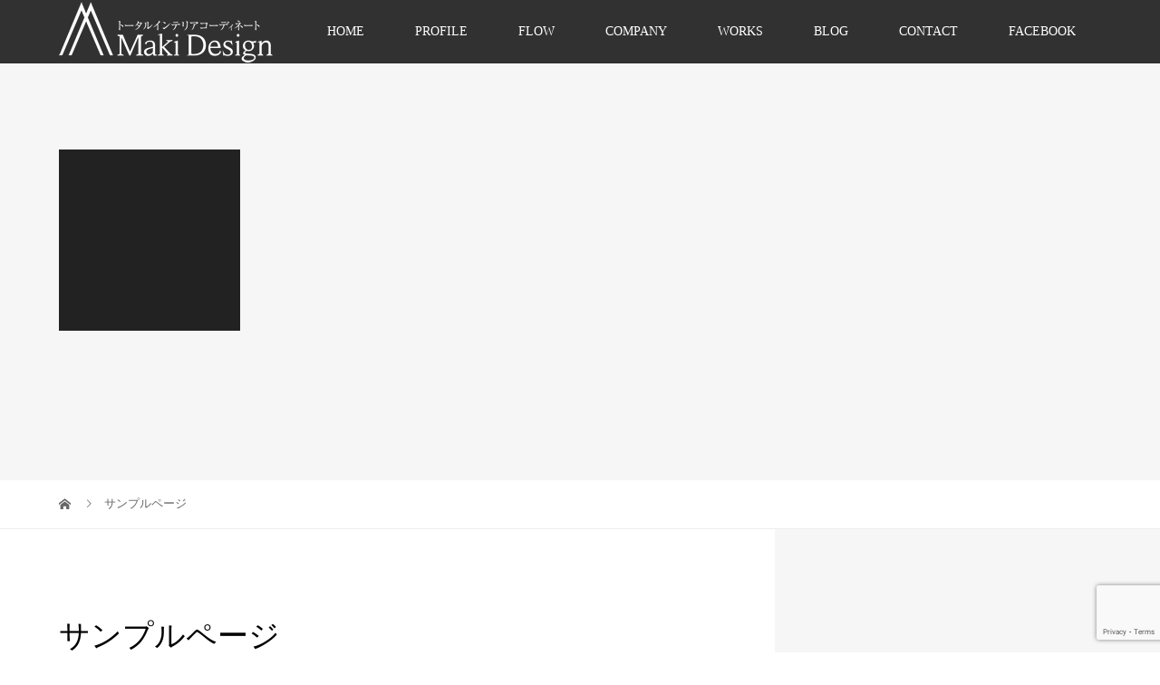

--- FILE ---
content_type: text/html; charset=UTF-8
request_url: https://move-makiko.com/sample-page/
body_size: 8234
content:
<!DOCTYPE html>
<html lang="ja"
	prefix="og: https://ogp.me/ns#" >
<head>
<meta charset="UTF-8">
<meta name="description" content="これはサンプルページです。同じ位置に固定され、(多くのテーマでは) サイトナビゲーションメニューに含まれる点がブログ投稿とは異なります。まずは、サイト訪問者に対して自分のことを説明する自己紹介ページを作成するのが一般的です。">
<meta name="viewport" content="width=device-width">
<title>サンプルページ | Maki Design</title>

<!-- All In One SEO Pack 3.6.2ob_start_detected [-1,-1] -->
<script type="application/ld+json" class="aioseop-schema">{"@context":"https://schema.org","@graph":[{"@type":"Organization","@id":"https://move-makiko.com/#organization","url":"https://move-makiko.com/","name":"Maki Design","sameAs":[]},{"@type":"WebSite","@id":"https://move-makiko.com/#website","url":"https://move-makiko.com/","name":"Maki Design","publisher":{"@id":"https://move-makiko.com/#organization"},"potentialAction":{"@type":"SearchAction","target":"https://move-makiko.com/?s={search_term_string}","query-input":"required name=search_term_string"}},{"@type":"WebPage","@id":"https://move-makiko.com/sample-page/#webpage","url":"https://move-makiko.com/sample-page/","inLanguage":"ja","name":"サンプルページ","isPartOf":{"@id":"https://move-makiko.com/#website"},"breadcrumb":{"@id":"https://move-makiko.com/sample-page/#breadcrumblist"},"datePublished":"2019-03-23T07:57:09+00:00","dateModified":"2019-03-23T07:57:09+00:00"},{"@type":"BreadcrumbList","@id":"https://move-makiko.com/sample-page/#breadcrumblist","itemListElement":[{"@type":"ListItem","position":1,"item":{"@type":"WebPage","@id":"https://move-makiko.com/","url":"https://move-makiko.com/","name":"沖縄のインテリアコーディネート、空間プロデュースのことなら上原牧子株式会社Maki Design"}},{"@type":"ListItem","position":2,"item":{"@type":"WebPage","@id":"https://move-makiko.com/sample-page/","url":"https://move-makiko.com/sample-page/","name":"サンプルページ"}}]}]}</script>
<link rel="canonical" href="https://move-makiko.com/sample-page/" />
<meta property="og:type" content="object" />
<meta property="og:title" content="サンプルページ | Maki Design" />
<meta property="og:description" content="これはサンプルページです。同じ位置に固定され、(多くのテーマでは) サイトナビゲーションメニューに含まれる点がブログ投稿とは異なります。まずは、サイト訪問者に対して自分のことを説明する自己紹介ページを作成するのが一般的です。たとえば以下のようなものです。 はじめまして。昼間はバイク便のメッセンジャーとして働いていますが、俳優志望でもあります。これは僕のサイトです。ロサンゼルスに住み、ジャックという" />
<meta property="og:url" content="https://move-makiko.com/sample-page/" />
<meta property="og:site_name" content="Maki Design" />
<meta property="og:image" content="https://move-makiko.com/cms_wp/wp-content/plugins/all-in-one-seo-pack/images/default-user-image.png" />
<meta property="og:image:secure_url" content="https://move-makiko.com/cms_wp/wp-content/plugins/all-in-one-seo-pack/images/default-user-image.png" />
<meta name="twitter:card" content="summary" />
<meta name="twitter:title" content="サンプルページ | Maki Design" />
<meta name="twitter:description" content="これはサンプルページです。同じ位置に固定され、(多くのテーマでは) サイトナビゲーションメニューに含まれる点がブログ投稿とは異なります。まずは、サイト訪問者に対して自分のことを説明する自己紹介ページを作成するのが一般的です。たとえば以下のようなものです。 はじめまして。昼間はバイク便のメッセンジャーとして働いていますが、俳優志望でもあります。これは僕のサイトです。ロサンゼルスに住み、ジャックという" />
<meta name="twitter:image" content="https://move-makiko.com/cms_wp/wp-content/plugins/all-in-one-seo-pack/images/default-user-image.png" />
			<script type="text/javascript" >
				window.ga=window.ga||function(){(ga.q=ga.q||[]).push(arguments)};ga.l=+new Date;
				ga('create', 'UA-154948202-1', 'auto');
				// Plugins
				
				ga('send', 'pageview');
			</script>
			<script async src="https://www.google-analytics.com/analytics.js"></script>
			<!-- All In One SEO Pack -->
<link rel='dns-prefetch' href='//www.google.com' />
<link rel='dns-prefetch' href='//www.googletagmanager.com' />
<link rel='dns-prefetch' href='//s.w.org' />
<link rel="alternate" type="application/rss+xml" title="Maki Design &raquo; サンプルページ のコメントのフィード" href="https://move-makiko.com/sample-page/feed/" />
		<script type="text/javascript">
			window._wpemojiSettings = {"baseUrl":"https:\/\/s.w.org\/images\/core\/emoji\/12.0.0-1\/72x72\/","ext":".png","svgUrl":"https:\/\/s.w.org\/images\/core\/emoji\/12.0.0-1\/svg\/","svgExt":".svg","source":{"concatemoji":"https:\/\/move-makiko.com\/cms_wp\/wp-includes\/js\/wp-emoji-release.min.js?ver=5.2.11"}};
			!function(e,a,t){var n,r,o,i=a.createElement("canvas"),p=i.getContext&&i.getContext("2d");function s(e,t){var a=String.fromCharCode;p.clearRect(0,0,i.width,i.height),p.fillText(a.apply(this,e),0,0);e=i.toDataURL();return p.clearRect(0,0,i.width,i.height),p.fillText(a.apply(this,t),0,0),e===i.toDataURL()}function c(e){var t=a.createElement("script");t.src=e,t.defer=t.type="text/javascript",a.getElementsByTagName("head")[0].appendChild(t)}for(o=Array("flag","emoji"),t.supports={everything:!0,everythingExceptFlag:!0},r=0;r<o.length;r++)t.supports[o[r]]=function(e){if(!p||!p.fillText)return!1;switch(p.textBaseline="top",p.font="600 32px Arial",e){case"flag":return s([55356,56826,55356,56819],[55356,56826,8203,55356,56819])?!1:!s([55356,57332,56128,56423,56128,56418,56128,56421,56128,56430,56128,56423,56128,56447],[55356,57332,8203,56128,56423,8203,56128,56418,8203,56128,56421,8203,56128,56430,8203,56128,56423,8203,56128,56447]);case"emoji":return!s([55357,56424,55356,57342,8205,55358,56605,8205,55357,56424,55356,57340],[55357,56424,55356,57342,8203,55358,56605,8203,55357,56424,55356,57340])}return!1}(o[r]),t.supports.everything=t.supports.everything&&t.supports[o[r]],"flag"!==o[r]&&(t.supports.everythingExceptFlag=t.supports.everythingExceptFlag&&t.supports[o[r]]);t.supports.everythingExceptFlag=t.supports.everythingExceptFlag&&!t.supports.flag,t.DOMReady=!1,t.readyCallback=function(){t.DOMReady=!0},t.supports.everything||(n=function(){t.readyCallback()},a.addEventListener?(a.addEventListener("DOMContentLoaded",n,!1),e.addEventListener("load",n,!1)):(e.attachEvent("onload",n),a.attachEvent("onreadystatechange",function(){"complete"===a.readyState&&t.readyCallback()})),(n=t.source||{}).concatemoji?c(n.concatemoji):n.wpemoji&&n.twemoji&&(c(n.twemoji),c(n.wpemoji)))}(window,document,window._wpemojiSettings);
		</script>
		<style type="text/css">
img.wp-smiley,
img.emoji {
	display: inline !important;
	border: none !important;
	box-shadow: none !important;
	height: 1em !important;
	width: 1em !important;
	margin: 0 .07em !important;
	vertical-align: -0.1em !important;
	background: none !important;
	padding: 0 !important;
}
</style>
	<link rel='stylesheet' id='wp-block-library-css'  href='https://move-makiko.com/cms_wp/wp-includes/css/dist/block-library/style.min.css?ver=5.2.11' type='text/css' media='all' />
<link rel='stylesheet' id='contact-form-7-css'  href='https://move-makiko.com/cms_wp/wp-content/plugins/contact-form-7/includes/css/styles.css?ver=5.1.1' type='text/css' media='all' />
<link rel='stylesheet' id='tcd-maps-css'  href='https://move-makiko.com/cms_wp/wp-content/plugins/tcd-google-maps/admin.css?ver=5.2.11' type='text/css' media='all' />
<link rel='stylesheet' id='vogue-style-css'  href='https://move-makiko.com/cms_wp/wp-content/themes/vogue_tcd051/style.css?ver=1.1.6' type='text/css' media='all' />
<script>if (document.location.protocol != "https:") {document.location = document.URL.replace(/^http:/i, "https:");}</script><script type='text/javascript' src='https://move-makiko.com/cms_wp/wp-includes/js/jquery/jquery.js?ver=1.12.4-wp'></script>
<script type='text/javascript' src='https://move-makiko.com/cms_wp/wp-includes/js/jquery/jquery-migrate.min.js?ver=1.4.1'></script>

<!-- Google アナリティクス スニペット (Site Kit が追加) -->
<script type='text/javascript' src='https://www.googletagmanager.com/gtag/js?id=G-944DRNZ7KZ' async></script>
<script type='text/javascript'>
window.dataLayer = window.dataLayer || [];function gtag(){dataLayer.push(arguments);}
gtag("js", new Date());
gtag("set", "developer_id.dZTNiMT", true);
gtag("config", "G-944DRNZ7KZ");
</script>

<!-- (ここまで) Google アナリティクス スニペット (Site Kit が追加) -->
<link rel='https://api.w.org/' href='https://move-makiko.com/wp-json/' />
<link rel="EditURI" type="application/rsd+xml" title="RSD" href="https://move-makiko.com/cms_wp/xmlrpc.php?rsd" />
<link rel="wlwmanifest" type="application/wlwmanifest+xml" href="https://move-makiko.com/cms_wp/wp-includes/wlwmanifest.xml" /> 
<meta name="generator" content="WordPress 5.2.11" />
<link rel='shortlink' href='https://move-makiko.com/?p=2' />
<link rel="alternate" type="application/json+oembed" href="https://move-makiko.com/wp-json/oembed/1.0/embed?url=https%3A%2F%2Fmove-makiko.com%2Fsample-page%2F" />
<link rel="alternate" type="text/xml+oembed" href="https://move-makiko.com/wp-json/oembed/1.0/embed?url=https%3A%2F%2Fmove-makiko.com%2Fsample-page%2F&#038;format=xml" />
<meta name="generator" content="Site Kit by Google 1.101.0" /><link rel="shortcut icon" href="https://move-makiko.com/cms_wp/wp-content/uploads/2019/03/icon.ico">
<style>
/* primary color */
.p-widget-search__submit:hover, .slick-arrow:hover, .p-tab__content-pager-item.is-active a, .p-tab__content-pager-item a:hover, .p-content04__slider .slick-arrow:hover, .p-hero-header__link:hover, .c-comment__form-submit:hover, .p-page-links a span, .p-pager__item span, .p-pager__item a:hover, .p-global-nav .sub-menu a:hover, .p-button:hover, .c-pw__btn--submit, .p-content02 .slick-arrow:hover { background: #245682; }
.p-article04__category a:hover, .p-article04__title a:hover, .p-content03__blog-archive-link:hover, .p-content03__news-archive-link:hover, .p-latest-news__archive-link:hover, .p-article01__title a:hover, .p-article01__category a:hover, .widget_nav_menu a:hover, .p-breadcrumb__item a:hover, .p-social-nav__item a:hover, .p-article03__title a:hover, .p-widget-post-list__item-title a:hover { color: #245682; }
/* secondary color */
.p-widget-search__submit, .p-latest-news__title, .p-tab__nav-item.is-active a, .p-tab__nav-item a:hover, .slick-arrow, .slick-arrow:focus, .p-tab__content-pager-item a, .p-content04__slider .slick-arrow, .p-hero-header__link, .p-hero-header .slick-arrow, .c-comment__form-submit, .p-page-links span, .p-page-links a span:hover, .p-pager__item a, .p-pager__item .dots, .p-widget__title, .p-global-nav .sub-menu a, .p-content02 .slick-arrow { background: #000000; }
.p-tab__content-img-nav { background: rgba(34, 34, 34, 0.7); }
.p-tab__nav-item.is-active a, .p-tab__nav-item a:hover { border-color: #000000 }

/* font type */
body { font-family: "Times New Roman", "游明朝", "Yu Mincho", "游明朝体", "YuMincho", "ヒラギノ明朝 Pro W3", "Hiragino Mincho Pro", "HiraMinProN-W3", "HGS明朝E", "ＭＳ Ｐ明朝", "MS PMincho", serif; }

/* headline font type */
.p-page-header__title, .p-archive-header__title, .p-article01__title, .p-article02__title, .p-entry__title, .p-main-image__title, .c-nav01__item, .p-article03__title, .p-widget-post-list__item-title, .p-content02__item-title, .p-content01__catch, .p-content04__catch, .p-article04__title, .p-content03__blog-catch, .p-content03__news-catch, .p-hero-header__nav-item-title, .p-hero-header__slider-item-title {
font-family: "Times New Roman", "游明朝", "Yu Mincho", "游明朝体", "YuMincho", "ヒラギノ明朝 Pro W3", "Hiragino Mincho Pro", "HiraMinProN-W3", "HGS明朝E", "ＭＳ Ｐ明朝", "MS PMincho", serif; font-weight: 500;
}

/* sidebar */
.l-contents { background: linear-gradient(to right, #fff 0%, #fff 50%, #f6f6f6 50%, #f6f6f6 100%); }
.l-contents--rev { background: linear-gradient(to left, #fff 0%, #fff 50%, #f6f6f6 50%, #f6f6f6 100%); }
.l-secondary { background: #f6f6f6; }

/* load */

/* hover effect */
.p-hover-effect--type1:hover img { -webkit-transform: scale(1.2); transform: scale(1.2); }
.p-hover-effect--type2 img { margin-left: 15px; -webkit-transform: scale(1.3) translate3d(-15px, 0, 0); transform: scale(1.3) translate3d(-15px, 0, 0); }
.p-hover-effect--type2:hover img { opacity: 0.5 }
.p-hover-effect--type3 { background: #ffffff; }
.p-hover-effect--type3:hover img { opacity: 0.5; }

/* splash */
@-webkit-keyframes splashImageFadeIn { from { opacity: 0; } to { opacity: ; } }
@keyframes splashImageFadeIn { from { opacity: 0; } to { opacity: ; } }

/* contents builder */
#cb_1 .p-main-image__btn { background: #222222; }
#cb_1 .p-main-image__btn:hover { background: #5e0000; }
#cb_2 .p-main-image__btn { background: #222222; }
#cb_2 .p-main-image__btn:hover { background: #004353; }
#cb_3 .p-content03__news-list-item a:hover { background: #565656; }
@media only screen and (max-width: 767px) { .p-content03__news-list { background: #222222; } }
#cb_4 .p-content04__btn { background: #333333; }
#cb_4 .p-content04__btn:hover { background: #5e0000; }

/* entry body */
.p-entry__body, .p-entry__body p { font-size: 14px; }
.p-entry__body a { color: #00669e; }

/* plan */
.p-content02__item { width: 33.333333333333%; } 
.p-content02__item a:hover .p-content02__item-img { opacity: 0; }

/* header */
.l-header { background: rgba(0, 0, 0, 0.8); }
.l-header__logo a, .p-global-nav > li > a, .c-menu-button { color: #ffffff; }
.l-header__logo a:hover, .p-global-nav > li > a:hover { color: #7fa1a9; }
.l-header { -webkit-animation: slideDown 1.5s ease-in-out 0s forwards; animation: slideDown 1.5s ease-in-out 0s forwards;
}
.p-hero-header__link { -webkit-animation: slideUp 1.5s ease-in-out 0s forwards; animation: slideUp 1.5s ease-in-out 0s forwards; }


/* footer */
.p-request__btn { background: #004353; }
.p-request__btn:hover { background: #666666; }

/* password protected pages */
.c-pw .c-pw__btn--register { background: #245682; color: #fff; }
.c-pw__btn--register:hover { background: #000000; }

/* responsive */
@media only screen and (max-width: 991px) {
.p-pagetop a { background: #000000 }
}
@media only screen and (max-width: 767px) {
.l-header { background: #000000; animation: none; -webkit-animation: none; }
.p-request > a::after { color: #ffffff; }
.p-content02__item { width: 100%; }
.p-tab .slick-arrow:hover, .p-content04 .slick-arrow:hover { background: #000000; }
}

/* custom CSS */
</style>
<style type="text/css">

</style>

<!-- Google タグ マネージャー スニペット (Site Kit が追加) -->
<script>
			( function( w, d, s, l, i ) {
				w[l] = w[l] || [];
				w[l].push( {'gtm.start': new Date().getTime(), event: 'gtm.js'} );
				var f = d.getElementsByTagName( s )[0],
					j = d.createElement( s ), dl = l != 'dataLayer' ? '&l=' + l : '';
				j.async = true;
				j.src = 'https://www.googletagmanager.com/gtm.js?id=' + i + dl;
				f.parentNode.insertBefore( j, f );
			} )( window, document, 'script', 'dataLayer', 'GTM-NJGNL53' );
			
</script>

<!-- (ここまで) Google タグ マネージャー スニペット (Site Kit が追加) -->
		<style type="text/css" id="wp-custom-css">
			.wpcf7 input {
        width: 100%;
        height: 35px !important;
}
.wpcf7 textarea[name="your-message"] {
        width: 100%;
        height: 350px !important;
}		</style>
		</head>
<body data-rsssl=1 class="page-template-default page page-id-2">
<header id="js-header" class="l-header is-active">
	<div class="l-header__inner">
				<div class="l-header__logo c-logo">
								<a href="https://move-makiko.com/">
				<img src="https://move-makiko.com/cms_wp/wp-content/uploads/2019/11/logo_w_md.png" alt="Maki Design">
			</a>
					</div>		<a href="#" id="js-menu-button" class="p-menu-button c-menu-button"></a>
		<nav class="menu-g-navi-container"><ul id="js-global-nav" class="p-global-nav u-clearfix"><li id="menu-item-97" class="menu-item menu-item-type-post_type menu-item-object-page menu-item-home menu-item-97"><a href="https://move-makiko.com/">HOME<span></span></a></li>
<li id="menu-item-98" class="menu-item menu-item-type-post_type menu-item-object-page menu-item-98"><a href="https://move-makiko.com/profile/">PROFILE<span></span></a></li>
<li id="menu-item-99" class="menu-item menu-item-type-post_type menu-item-object-page menu-item-99"><a href="https://move-makiko.com/flow/">FLOW<span></span></a></li>
<li id="menu-item-100" class="menu-item menu-item-type-post_type menu-item-object-page menu-item-100"><a href="https://move-makiko.com/company/">COMPANY<span></span></a></li>
<li id="menu-item-718" class="menu-item menu-item-type-custom menu-item-object-custom menu-item-718"><a href="/category/portfolio/">WORKS<span></span></a></li>
<li id="menu-item-101" class="menu-item menu-item-type-post_type menu-item-object-page menu-item-101"><a href="https://move-makiko.com/%e3%83%96%e3%83%ad%e3%82%b0%e4%b8%80%e8%a6%a7%e3%83%9a%e3%83%bc%e3%82%b8/">BLOG<span></span></a></li>
<li id="menu-item-114" class="menu-item menu-item-type-post_type menu-item-object-page menu-item-114"><a href="https://move-makiko.com/contact/">CONTACT<span></span></a></li>
<li id="menu-item-115" class="menu-item menu-item-type-custom menu-item-object-custom menu-item-115"><a href="https://www.facebook.com/uehara.makiko">FACEBOOK<span></span></a></li>
</ul></nav>	</div>
</header>
<main class="l-main">	
		<header class="p-page-header" style="background-image: url();">
		<div class="p-page-header__inner l-inner">
						<div class="p-page-header__title" style="background: rgba(0, 0, 0, ); color: ; font-size: px;"></div>
					</div>
	</header>
		<div class="p-breadcrumb c-breadcrumb">
		<ul class="p-breadcrumb__inner l-inner" itemscope itemtype="http://schema.org/BreadcrumbList">
			<li class="p-breadcrumb__item c-breadcrumb__item c-breadcrumb__item--home" itemprop="itemListElement" itemscope
      itemtype="http://schema.org/ListItem">
				<a href="https://move-makiko.com/" itemscope itemtype="http://schema.org/Thing"
       itemprop="item"><span itemprop="name">HOME</span></a>
				<meta itemprop="position" content="1" />
			</li>
						<li class="p-breadcrumb__item c-breadcrumb__item">サンプルページ</li>
					</ul>	
	</div>	
	<div class="l-contents">
		<div class="l-contents__inner l-inner">
						<article class="p-entry l-primary">
				<header class="p-entry__header">
					<h1 class="p-entry__title" style="font-size: 34px;">サンプルページ</h1>
				</header>
								<div class="p-entry__body">
					
<p>これはサンプルページです。同じ位置に固定され、(多くのテーマでは) サイトナビゲーションメニューに含まれる点がブログ投稿とは異なります。まずは、サイト訪問者に対して自分のことを説明する自己紹介ページを作成するのが一般的です。たとえば以下のようなものです。</p>



<blockquote class="wp-block-quote"><p>はじめまして。昼間はバイク便のメッセンジャーとして働いていますが、俳優志望でもあります。これは僕のサイトです。ロサンゼルスに住み、ジャックという名前のかわいい犬を飼っています。好きなものはピニャコラーダ、そして通り雨に濡れること。</p></blockquote>



<p>または、このようなものです。</p>



<blockquote class="wp-block-quote"><p>XYZ 小道具株式会社は1971年の創立以来、高品質の小道具を皆様にご提供させていただいています。ゴッサム・シティに所在する当社では2,000名以上の社員が働いており、様々な形で地域のコミュニティへ貢献しています。</p></blockquote>



<p>新しく WordPress ユーザーになった方は、<a href="https://move-makiko.com/cms_wp/wp-admin/">ダッシュボード</a>へ行ってこのページを削除し、独自のコンテンツを含む新しいページを作成してください。それでは、お楽しみください !</p>
				</div>
			</article>
			<section class="l-secondary">
	</section>
		</div>
	</div>
</main>
<footer class="l-footer" style="background: #eee;">
	<div id="js-pagetop" class="p-pagetop"><a href="#"></a></div>
	<section class="p-widget-area" style="background: #f6f6f6;">
		<div class="p-widget-area__inner l-inner u-clearfix">
			<div class="p-footer-widget widget_nav_menu">
<div class="menu-home-container"><ul id="menu-home" class="menu"><li id="menu-item-122" class="menu-item menu-item-type-post_type menu-item-object-page menu-item-home menu-item-122"><a href="https://move-makiko.com/">トップページ</a></li>
</ul></div></div>
<div class="p-footer-widget widget_nav_menu">
<div class="menu-news-container"><ul id="menu-news" class="menu"><li id="menu-item-720" class="menu-item menu-item-type-custom menu-item-object-custom menu-item-720"><a href="/news/">NEWS</a></li>
</ul></div></div>
<div class="p-footer-widget widget_nav_menu">
<div class="menu-flow-container"><ul id="menu-flow" class="menu"><li id="menu-item-123" class="menu-item menu-item-type-post_type menu-item-object-page menu-item-123"><a href="https://move-makiko.com/flow/">依頼からの流れ</a></li>
</ul></div></div>
<div class="p-footer-widget widget_nav_menu">
<div class="menu-portfolio-container"><ul id="menu-portfolio" class="menu"><li id="menu-item-135" class="menu-item menu-item-type-taxonomy menu-item-object-category menu-item-135"><a href="https://move-makiko.com/category/portfolio/">WORKS 実績</a></li>
</ul></div></div>
<div class="p-footer-widget widget_nav_menu">
<div class="menu-blog-container"><ul id="menu-blog" class="menu"><li id="menu-item-125" class="menu-item menu-item-type-post_type menu-item-object-page menu-item-125"><a href="https://move-makiko.com/%e3%83%96%e3%83%ad%e3%82%b0%e4%b8%80%e8%a6%a7%e3%83%9a%e3%83%bc%e3%82%b8/">ブログ一覧ページ</a></li>
</ul></div></div>
<div class="p-footer-widget widget_nav_menu">
<div class="menu-abroad-container"><ul id="menu-abroad" class="menu"><li id="menu-item-808" class="menu-item menu-item-type-custom menu-item-object-custom menu-item-808"><a href="https://move-makiko.com/category/abroad/">海外旅行記</a></li>
</ul></div></div>
<div class="p-footer-widget widget_nav_menu">
<div class="menu-voice-container"><ul id="menu-voice" class="menu"><li id="menu-item-807" class="menu-item menu-item-type-post_type menu-item-object-page menu-item-807"><a href="https://move-makiko.com/voice/">お客様からのコメント</a></li>
</ul></div></div>
<div class="p-footer-widget widget_nav_menu">
<div class="menu-contact-container"><ul id="menu-contact" class="menu"><li id="menu-item-126" class="menu-item menu-item-type-post_type menu-item-object-page menu-item-126"><a href="https://move-makiko.com/contact/">お問い合わせ</a></li>
</ul></div></div>
<div class="widget_text p-footer-widget widget_custom_html">
<div class="textwidget custom-html-widget"><table style="width: 125px;" cellpadding="0" cellspacing="0"><tr><td><a href="https://www.houzz.jp/pro/makidesign"><img src="https://st.hzcdn.com/static_ja-JP/badge125_125@2x.png" alt="那覇市, 沖縄県, JPのHouzz登録専門家上原牧子" width="125" height="125" border="0" /></a></td></tr></table></div></div>
		</div>
	</section>
	<div class="l-inner">
		<div class="l-footer__logo c-logo">
						<a href="https://move-makiko.com/">
				<img src="https://move-makiko.com/cms_wp/wp-content/uploads/2019/11/logo_md.png" alt="Maki Design">
			</a>
					</div>
		<p class="p-address">〒900-0004 沖縄県那覇市銘苅<br />
営業時間 : 10:00〜18:00 定休日 : 土曜、日曜、祝祭日</p>
		<ul class="p-social-nav">
						<li class="p-social-nav__item p-social-nav__item--facebook">
				<a href="https://www.facebook.com/uehara.makiko"></a>
			</li>
															<li class="p-social-nav__item p-social-nav__item--rss">
				<a href="https://move-makiko.com/feed/rss/"></a>
			</li>
					</ul>
		<p class="p-copyright"><small>Copyright &copy; Maki Design. All rights reserved.</small></p>
	</div>
	</footer>
		<!-- Google タグ マネージャー (noscript) スニペット (Site Kit が追加) -->
		<noscript>
			<iframe src="https://www.googletagmanager.com/ns.html?id=GTM-NJGNL53" height="0" width="0" style="display:none;visibility:hidden"></iframe>
		</noscript>
		<!-- (ここまで) Google タグ マネージャー (noscript) スニペット (Site Kit が追加) -->
		<script type='text/javascript'>
/* <![CDATA[ */
var wpcf7 = {"apiSettings":{"root":"https:\/\/move-makiko.com\/wp-json\/contact-form-7\/v1","namespace":"contact-form-7\/v1"}};
/* ]]> */
</script>
<script type='text/javascript' src='https://move-makiko.com/cms_wp/wp-content/plugins/contact-form-7/includes/js/scripts.js?ver=5.1.1'></script>
<script type='text/javascript' src='https://www.google.com/recaptcha/api.js?render=6LcVLrQrAAAAADfSOdMteNWk7LbG5f6M7KLKLTc6&#038;ver=3.0'></script>
<script type='text/javascript'>
/* <![CDATA[ */
var plan = {"listNum":"3"};
/* ]]> */
</script>
<script type='text/javascript' src='https://move-makiko.com/cms_wp/wp-content/themes/vogue_tcd051/assets/js/functions.min.js?ver=1.1.6'></script>
<script type='text/javascript'>
/* <![CDATA[ */
var load = {"loadTime":"3000"};
/* ]]> */
</script>
<script type='text/javascript' src='https://move-makiko.com/cms_wp/wp-content/themes/vogue_tcd051/assets/js/load.min.js?ver=1.1.6'></script>
<script type='text/javascript' src='https://move-makiko.com/cms_wp/wp-includes/js/wp-embed.min.js?ver=5.2.11'></script>
<script type="text/javascript">
( function( grecaptcha, sitekey ) {

	var wpcf7recaptcha = {
		execute: function() {
			grecaptcha.execute(
				sitekey,
				{ action: 'homepage' }
			).then( function( token ) {
				var forms = document.getElementsByTagName( 'form' );

				for ( var i = 0; i < forms.length; i++ ) {
					var fields = forms[ i ].getElementsByTagName( 'input' );

					for ( var j = 0; j < fields.length; j++ ) {
						var field = fields[ j ];

						if ( 'g-recaptcha-response' === field.getAttribute( 'name' ) ) {
							field.setAttribute( 'value', token );
							break;
						}
					}
				}
			} );
		}
	};

	grecaptcha.ready( wpcf7recaptcha.execute );

	document.addEventListener( 'wpcf7submit', wpcf7recaptcha.execute, false );

} )( grecaptcha, '6LcVLrQrAAAAADfSOdMteNWk7LbG5f6M7KLKLTc6' );
</script>
</body>
</html>


--- FILE ---
content_type: text/html; charset=utf-8
request_url: https://www.google.com/recaptcha/api2/anchor?ar=1&k=6LcVLrQrAAAAADfSOdMteNWk7LbG5f6M7KLKLTc6&co=aHR0cHM6Ly9tb3ZlLW1ha2lrby5jb206NDQz&hl=en&v=TkacYOdEJbdB_JjX802TMer9&size=invisible&anchor-ms=20000&execute-ms=15000&cb=uc7vsa4s3jdi
body_size: 45416
content:
<!DOCTYPE HTML><html dir="ltr" lang="en"><head><meta http-equiv="Content-Type" content="text/html; charset=UTF-8">
<meta http-equiv="X-UA-Compatible" content="IE=edge">
<title>reCAPTCHA</title>
<style type="text/css">
/* cyrillic-ext */
@font-face {
  font-family: 'Roboto';
  font-style: normal;
  font-weight: 400;
  src: url(//fonts.gstatic.com/s/roboto/v18/KFOmCnqEu92Fr1Mu72xKKTU1Kvnz.woff2) format('woff2');
  unicode-range: U+0460-052F, U+1C80-1C8A, U+20B4, U+2DE0-2DFF, U+A640-A69F, U+FE2E-FE2F;
}
/* cyrillic */
@font-face {
  font-family: 'Roboto';
  font-style: normal;
  font-weight: 400;
  src: url(//fonts.gstatic.com/s/roboto/v18/KFOmCnqEu92Fr1Mu5mxKKTU1Kvnz.woff2) format('woff2');
  unicode-range: U+0301, U+0400-045F, U+0490-0491, U+04B0-04B1, U+2116;
}
/* greek-ext */
@font-face {
  font-family: 'Roboto';
  font-style: normal;
  font-weight: 400;
  src: url(//fonts.gstatic.com/s/roboto/v18/KFOmCnqEu92Fr1Mu7mxKKTU1Kvnz.woff2) format('woff2');
  unicode-range: U+1F00-1FFF;
}
/* greek */
@font-face {
  font-family: 'Roboto';
  font-style: normal;
  font-weight: 400;
  src: url(//fonts.gstatic.com/s/roboto/v18/KFOmCnqEu92Fr1Mu4WxKKTU1Kvnz.woff2) format('woff2');
  unicode-range: U+0370-0377, U+037A-037F, U+0384-038A, U+038C, U+038E-03A1, U+03A3-03FF;
}
/* vietnamese */
@font-face {
  font-family: 'Roboto';
  font-style: normal;
  font-weight: 400;
  src: url(//fonts.gstatic.com/s/roboto/v18/KFOmCnqEu92Fr1Mu7WxKKTU1Kvnz.woff2) format('woff2');
  unicode-range: U+0102-0103, U+0110-0111, U+0128-0129, U+0168-0169, U+01A0-01A1, U+01AF-01B0, U+0300-0301, U+0303-0304, U+0308-0309, U+0323, U+0329, U+1EA0-1EF9, U+20AB;
}
/* latin-ext */
@font-face {
  font-family: 'Roboto';
  font-style: normal;
  font-weight: 400;
  src: url(//fonts.gstatic.com/s/roboto/v18/KFOmCnqEu92Fr1Mu7GxKKTU1Kvnz.woff2) format('woff2');
  unicode-range: U+0100-02BA, U+02BD-02C5, U+02C7-02CC, U+02CE-02D7, U+02DD-02FF, U+0304, U+0308, U+0329, U+1D00-1DBF, U+1E00-1E9F, U+1EF2-1EFF, U+2020, U+20A0-20AB, U+20AD-20C0, U+2113, U+2C60-2C7F, U+A720-A7FF;
}
/* latin */
@font-face {
  font-family: 'Roboto';
  font-style: normal;
  font-weight: 400;
  src: url(//fonts.gstatic.com/s/roboto/v18/KFOmCnqEu92Fr1Mu4mxKKTU1Kg.woff2) format('woff2');
  unicode-range: U+0000-00FF, U+0131, U+0152-0153, U+02BB-02BC, U+02C6, U+02DA, U+02DC, U+0304, U+0308, U+0329, U+2000-206F, U+20AC, U+2122, U+2191, U+2193, U+2212, U+2215, U+FEFF, U+FFFD;
}
/* cyrillic-ext */
@font-face {
  font-family: 'Roboto';
  font-style: normal;
  font-weight: 500;
  src: url(//fonts.gstatic.com/s/roboto/v18/KFOlCnqEu92Fr1MmEU9fCRc4AMP6lbBP.woff2) format('woff2');
  unicode-range: U+0460-052F, U+1C80-1C8A, U+20B4, U+2DE0-2DFF, U+A640-A69F, U+FE2E-FE2F;
}
/* cyrillic */
@font-face {
  font-family: 'Roboto';
  font-style: normal;
  font-weight: 500;
  src: url(//fonts.gstatic.com/s/roboto/v18/KFOlCnqEu92Fr1MmEU9fABc4AMP6lbBP.woff2) format('woff2');
  unicode-range: U+0301, U+0400-045F, U+0490-0491, U+04B0-04B1, U+2116;
}
/* greek-ext */
@font-face {
  font-family: 'Roboto';
  font-style: normal;
  font-weight: 500;
  src: url(//fonts.gstatic.com/s/roboto/v18/KFOlCnqEu92Fr1MmEU9fCBc4AMP6lbBP.woff2) format('woff2');
  unicode-range: U+1F00-1FFF;
}
/* greek */
@font-face {
  font-family: 'Roboto';
  font-style: normal;
  font-weight: 500;
  src: url(//fonts.gstatic.com/s/roboto/v18/KFOlCnqEu92Fr1MmEU9fBxc4AMP6lbBP.woff2) format('woff2');
  unicode-range: U+0370-0377, U+037A-037F, U+0384-038A, U+038C, U+038E-03A1, U+03A3-03FF;
}
/* vietnamese */
@font-face {
  font-family: 'Roboto';
  font-style: normal;
  font-weight: 500;
  src: url(//fonts.gstatic.com/s/roboto/v18/KFOlCnqEu92Fr1MmEU9fCxc4AMP6lbBP.woff2) format('woff2');
  unicode-range: U+0102-0103, U+0110-0111, U+0128-0129, U+0168-0169, U+01A0-01A1, U+01AF-01B0, U+0300-0301, U+0303-0304, U+0308-0309, U+0323, U+0329, U+1EA0-1EF9, U+20AB;
}
/* latin-ext */
@font-face {
  font-family: 'Roboto';
  font-style: normal;
  font-weight: 500;
  src: url(//fonts.gstatic.com/s/roboto/v18/KFOlCnqEu92Fr1MmEU9fChc4AMP6lbBP.woff2) format('woff2');
  unicode-range: U+0100-02BA, U+02BD-02C5, U+02C7-02CC, U+02CE-02D7, U+02DD-02FF, U+0304, U+0308, U+0329, U+1D00-1DBF, U+1E00-1E9F, U+1EF2-1EFF, U+2020, U+20A0-20AB, U+20AD-20C0, U+2113, U+2C60-2C7F, U+A720-A7FF;
}
/* latin */
@font-face {
  font-family: 'Roboto';
  font-style: normal;
  font-weight: 500;
  src: url(//fonts.gstatic.com/s/roboto/v18/KFOlCnqEu92Fr1MmEU9fBBc4AMP6lQ.woff2) format('woff2');
  unicode-range: U+0000-00FF, U+0131, U+0152-0153, U+02BB-02BC, U+02C6, U+02DA, U+02DC, U+0304, U+0308, U+0329, U+2000-206F, U+20AC, U+2122, U+2191, U+2193, U+2212, U+2215, U+FEFF, U+FFFD;
}
/* cyrillic-ext */
@font-face {
  font-family: 'Roboto';
  font-style: normal;
  font-weight: 900;
  src: url(//fonts.gstatic.com/s/roboto/v18/KFOlCnqEu92Fr1MmYUtfCRc4AMP6lbBP.woff2) format('woff2');
  unicode-range: U+0460-052F, U+1C80-1C8A, U+20B4, U+2DE0-2DFF, U+A640-A69F, U+FE2E-FE2F;
}
/* cyrillic */
@font-face {
  font-family: 'Roboto';
  font-style: normal;
  font-weight: 900;
  src: url(//fonts.gstatic.com/s/roboto/v18/KFOlCnqEu92Fr1MmYUtfABc4AMP6lbBP.woff2) format('woff2');
  unicode-range: U+0301, U+0400-045F, U+0490-0491, U+04B0-04B1, U+2116;
}
/* greek-ext */
@font-face {
  font-family: 'Roboto';
  font-style: normal;
  font-weight: 900;
  src: url(//fonts.gstatic.com/s/roboto/v18/KFOlCnqEu92Fr1MmYUtfCBc4AMP6lbBP.woff2) format('woff2');
  unicode-range: U+1F00-1FFF;
}
/* greek */
@font-face {
  font-family: 'Roboto';
  font-style: normal;
  font-weight: 900;
  src: url(//fonts.gstatic.com/s/roboto/v18/KFOlCnqEu92Fr1MmYUtfBxc4AMP6lbBP.woff2) format('woff2');
  unicode-range: U+0370-0377, U+037A-037F, U+0384-038A, U+038C, U+038E-03A1, U+03A3-03FF;
}
/* vietnamese */
@font-face {
  font-family: 'Roboto';
  font-style: normal;
  font-weight: 900;
  src: url(//fonts.gstatic.com/s/roboto/v18/KFOlCnqEu92Fr1MmYUtfCxc4AMP6lbBP.woff2) format('woff2');
  unicode-range: U+0102-0103, U+0110-0111, U+0128-0129, U+0168-0169, U+01A0-01A1, U+01AF-01B0, U+0300-0301, U+0303-0304, U+0308-0309, U+0323, U+0329, U+1EA0-1EF9, U+20AB;
}
/* latin-ext */
@font-face {
  font-family: 'Roboto';
  font-style: normal;
  font-weight: 900;
  src: url(//fonts.gstatic.com/s/roboto/v18/KFOlCnqEu92Fr1MmYUtfChc4AMP6lbBP.woff2) format('woff2');
  unicode-range: U+0100-02BA, U+02BD-02C5, U+02C7-02CC, U+02CE-02D7, U+02DD-02FF, U+0304, U+0308, U+0329, U+1D00-1DBF, U+1E00-1E9F, U+1EF2-1EFF, U+2020, U+20A0-20AB, U+20AD-20C0, U+2113, U+2C60-2C7F, U+A720-A7FF;
}
/* latin */
@font-face {
  font-family: 'Roboto';
  font-style: normal;
  font-weight: 900;
  src: url(//fonts.gstatic.com/s/roboto/v18/KFOlCnqEu92Fr1MmYUtfBBc4AMP6lQ.woff2) format('woff2');
  unicode-range: U+0000-00FF, U+0131, U+0152-0153, U+02BB-02BC, U+02C6, U+02DA, U+02DC, U+0304, U+0308, U+0329, U+2000-206F, U+20AC, U+2122, U+2191, U+2193, U+2212, U+2215, U+FEFF, U+FFFD;
}

</style>
<link rel="stylesheet" type="text/css" href="https://www.gstatic.com/recaptcha/releases/TkacYOdEJbdB_JjX802TMer9/styles__ltr.css">
<script nonce="IpMv6Rfaooq5sGq655J8Ug" type="text/javascript">window['__recaptcha_api'] = 'https://www.google.com/recaptcha/api2/';</script>
<script type="text/javascript" src="https://www.gstatic.com/recaptcha/releases/TkacYOdEJbdB_JjX802TMer9/recaptcha__en.js" nonce="IpMv6Rfaooq5sGq655J8Ug">
      
    </script></head>
<body><div id="rc-anchor-alert" class="rc-anchor-alert"></div>
<input type="hidden" id="recaptcha-token" value="[base64]">
<script type="text/javascript" nonce="IpMv6Rfaooq5sGq655J8Ug">
      recaptcha.anchor.Main.init("[\x22ainput\x22,[\x22bgdata\x22,\x22\x22,\[base64]/[base64]/[base64]/[base64]/[base64]/[base64]/[base64]/[base64]/[base64]/[base64]/[base64]/[base64]/[base64]/[base64]/[base64]\\u003d\\u003d\x22,\[base64]\\u003d\\u003d\x22,\x22wrN4H8Khwp/CrhMcG8Ovw7Ezw6PDqwbCmsO4F8KlE8OvKU/DsTnCmMOKw7zCtBQwecO1w7jCl8O2MmXDusOrwqsTwpjDlsOVOMOSw6jCqMKHwqXCrMO1w47Cq8OHX8Oow6/[base64]/w63CucOswr1NY38Uw5s/NhLDiUcla3EVw5lcw4cZNsK2MMKGFXjCvcKGe8OVDMKAWmjDiWlVLRYowr9MwqIIM0cuG3cCw6vCisO9K8OAw67DtMOLfsKVwp7CiTwhaMK8wrQ0wpFsZk/Dh2LCh8K9wr7CkMKiwo7DvU1cw73DvX95w5gvQmtWVMK3e8KHOsO3wovCmMKrwqHCgcKwEV48w4p9F8OhwpXCl2k3V8OXRcOzesOSworChsOQw7PDrm0Sc8KsP8KcaHkCwpnCm8O2JcKuZsKvbVsmw7DCuhEpOAYCwqbChxzDqcKEw5DDlUHCksOSKQHCoMK8HMKYwr/CqFhue8K9I8OjUsKhGsOcw4LCgF/[base64]/CpsKAwpZVwoXDmm/CsCvCmMK+w5BCVHFIeVvCln7CpBPCscKpwrHDucORDsOYVMOzwpk3K8KLwoBJw7FlwpBLwrh6K8Oxw6rCkjHCo8KXcWcWJcKFwobDtxdNwpNNW8KTEsOSRSzCkUtcMEPCjyR/w4YVUcKuA8Kuw4zDqX3ClALDpMKrT8OfwrDCtVLCqEzCoGnCjSpKG8Kmwr/CjBQVwqFPw6jCvUdQC3YqFAsrwpzDsxzDhcOHWhrCk8OeSBFswqItwpVwwp9wwpbDvEwZw57DlAHCj8OCDlvCoCsDwqjChAYxJ1TCrgEwYMOxeEbCkHMBw4rDusKPwrIDZWHCgUMbAMKaC8O/woDDshTCqFHDv8O4VMK3w6TChcOrw51VBQ/DvsKkWsKxw5JPNMONw608wqrCi8KmKsKPw5U3w7Elb8O9TlDCo8OBwrVTw5zCh8Kkw6nDl8O/ExXDjsKwPwvCtWDCqVbChMKpw6UyasOVbHhPJAl4N0Uzw4PCsRU8w7LDumnDk8Oiwo8hw4TCq34aHRnDqGUBCUPDvTIrw5o4Fy3CtcOewrXCqzxmw5B7w7DDqMK6wp3Cp1/ChsOWwqokwobCu8OtWcK1NB0zw6ovFcK1a8KLTihqbsK0wqHCuwnDimx+w4RBIMKvw7PDj8Ogw7JdSMONwo/DmnfCuEk5YkIYw6dTIkvCpMKIw5d1GG1ub10uwrtsw5oyJ8KSMAlLwrIAw61GSjrCv8OswoNkw6vDtndCdsOTUSxKbMOew7nDmMO7LcKHD8OWesKjwrcGC15NwqRzDVfCjhfDoMK3w4sGwp0Jwrs/O37CgMKbWzAiwqzDmMKUwq85wpTDjcO6w69rWCwFw6A7w7LCp8KnRMOSwpZIfMKow7tMEcOww7N8BhvComnCjgzCvcK6dMOZw7DDoQIiw5ZMw5Nhwp9+w5hqw6FLwrgkwpnCrTDCoh/DgEHDn0d8wrtXf8KcwqQ7NjJLNT8Cw4NnwqQTwqTDlXx2WsKMRMOldsOxw5rDt0JdGMKvwq3CksKtw4rCqMK0w6rCvXUawqsJJj7CocOEw4dvM8KcZ2BQwq4JRcObworCjXRIwr/CiU/DpsO2w48JCDHDjsKUwpw5eWfDjsOlGMOidsODw6USw6cRITjDpMOlO8OxMMOLKkjDlX8OwoPCjcOUGWvCqmTCqTlfw5jClQQRCMOLE8OswpDCvnY3wq/DomPDsEbCjDrCqXXCvjjCncKAwpcJacKocn/DvS3Cv8O8AsO+bGfDsADCvSbCrSLCr8K8LDNvw6tow6HDncO6w5nCtD3DusOzw6PDksKjJRPDpzzCv8OIBcK/bcOuZMKuOsKnwrDDqMOVw49ZIV7Cky3DvMOzSMKPw7vDo8OSBwcoYcOPwrtfVThZwqBLW03CtcO1AcOMwoxLZsO8wr8zw4/Cj8OLw6HClMKOwpzDqsKFF0rCix58worDnADDqkjCvMKQWsKRw55RfcO1w6VqY8Oyw5lzemUVw5ZUwqXClMKdw7DCpcOfWE8nVMOww7/CpWjCscKFTMK5wrjCsMObw6PCqyfDs8OFwpRcOsKJBVpSLMOnKnnDqV8lDsOQGMK8wrxHPcO5w4PCpCc2BwY1wosOwr3CiMKKwqHCrcKzFgViccOTw5sPwrHDlUA+UMOewoPCm8OHQjdWE8K/w4FAwpzDjcKbNxrCjwbCrsK6w6FSw5zDgcKaZsK7FC3DlsOuOGPCmcO/wrHCk8Kwwphvw7PCp8KuS8KFW8KHQlrDjcO8ZcKbwqwwQAR4w4bDlsOwMkMQO8Ojw4w5wrbChcOhCsOQw6URw5opX2dgw7Fsw5RnAhlGw78Mwp7Cs8KXwqrCs8OPMmTDn1/DjMOsw50KwoB9wrw/w7gZw7pJwr3Dm8OtQ8KnScOSXEsLwqbDmMKVw5DCtMOFwpVYw7vCscOSYRgMG8K2KcOhHWE+wqDDs8OfEcOESRktw63CiEHCs0RND8KWeQ8JwoDCicKNw4jDkWRewrs/[base64]/CoxrDtcKtLcOXwpFSDMO8GmHCkMKhwr7DkXrDvWplwrNhPzMWMFBjwqtHwonCr01bHMK1w7ojbMKww4XDksOowpLDnyliwoUSw4kgw7JmSh3DlQERJ8KxwrDDjVDDuURcU0HCicORScKcw6PDryvCnUlgwp8bwq3Cm2rDsA/[base64]/DhsK1PsOFwp/CmMKhwpbCpzUGPcK9w4k2bQJLwobCtw3DlBfCg8KaC2bClCbCmcKhMTt+bB0dXMKkw7U7wpVfByvDnVZ0wo/CpgdRwrLCmjDDs8OBVz1Ywpg6c28kw6hubMObYMKTwrw0FMONRzzCtXwNOh/Do8OZU8KTU1UhVQXDs8OICEfCqGfCiHXDqkU4wrvDusO0fcO8w5bDh8OWw6PDmWwCw6bCtiTDkDLCmUdfw5Ytw7zDjsO2wp/DlsKUTsKOw7nCgMOnwoXDh3JLcwvCm8OYU8Otwq9DY2RFw6pVFWjDisOaw5DDssOOLFDClhbCgXfCosOlw70AcDfDjcONw7lYw4DDi18mNMO+w7wUNT7Dp1pawq3Cm8OIO8KAZcKew4U5b8OIw7nDj8OYw6BzSsKzw4zDnEJIRMKDwqLCulbCg8Kme1ZiW8O/AMKQw5RvBMKnwogDAGMaw5Mnwpthw6vCjgfDlsKVCSoDwrEewqohwrcew6Z+P8KqTsKFRMOfwo59w6wSwp/DgUt2wqdew7HCuAHCg2YEWjVBw4tqEsKywr3CosOHwqHDocKiw4giwoJxwpEqw4w9w6/CgXvCmcKZd8KLOkdhfsOzw5V5S8K9czhzSsO3RwDCpREmwqF1CsKNMH/[base64]/CmHnCg8OeW1TDvXzCsjAvw7XCt2xfFsOYw47CiznDvgttw7dMwqbClUvDpC/DrUjCscOPMsOtwpJ8bMOjZE7DhMO0w5XDl2UGJcKTwr3DpmrCmGxBIsKBY3TDgMOIKCLCqT7DoMKzFcO4wogmGT/CmxbCozhvw5TDnB/DsMORwq4pVRYsYV0XADghCsO/w60fd0XDo8Orw7fDmMOUw6vDlWPDpMOfw6zDqcKCw54pf2nDlUIqw67DvcOyIMOswqfDrBPCoEEXw4QDwrZAdMOvwq/CpcO6Rxs/[base64]/CgV9CbsOWLsKRBMKaw5cpwoFWeMKmwr7Dr8OLSAHDrsKrw7TCoMKCw4Jfwq4HV3IewqLDukQ2KsKddcKTWMO/w4ETXDTCtUJ/[base64]/CiWnDsMKsYcKhw6EiwqTCs8OBw50Dw65tJCsRw4HDj8ObVsO3wplmw5LDlGHCkQbCucOiw4zDpMOffsKswr83wrPDqMO5woFyw5vDjDLDoDDDgnAPwozCplvCsCROXcKpXMOVw5JWw5/DvsOiS8O4Il1weMODwrTDtcOFw67DgcOCw6DCv8OjZsKjFGPDk2vDqcKvw6/CscKkwojDl8KrL8O0wp4ZD1EyCXzDosKkBMOgwqtjw4gyw6bDnsOOw6oVwqrDj8KYVsOZw5hsw6o7S8OxUBzChkfClXlBw7nCrsKmTnvCil8fM1LCn8KzQsKEwodCw4DDosOvBDVRI8OkO0hobcO5VnrDjHhjw57CiF9vwpnDihbCjiU/woQlw7bCpMKjwoDDjgsrdMOVesKOajhDYTjDhTDCr8KjwoPDsjhow5PCkcK1AMKZLsOHVcKHwofCjmHDisOnw4JIw4BBwrvCmwnChw0WO8Ogw7vCv8Kjw483UsO4wrfCtMOrNRPCsjDDnRnDsmAlXU/DtMOlwo5kI3rDsWR2LAE/woxyw5DDtxZyMsOSw6NiY8K7ZiMdw5ghc8OLwr4rwpltFWxuU8OKwpJhZWzDn8OhOsK2wrh+WMOnwoVTL0zDtQDCmQXDnzrCmUNdw64ja8OGwp02w6h1b1nCt8O/DsKew4HDvVjDjidlw7XDpkjDnlPCgsOZw7XCrjg2eWvDkcOjwppwwoleSMKBF2TCg8KawrbDiBEQHFHDs8OowrRdDFvDvsK/wqkAw4bDvMKBImN7asOgw6Bhw6PCkMOKAMKEwqbCusKHw4kbA1lgw4HCiBLClcOFwo7Cn8KJbMO1w7XCszcpw43CrHwWwobCondrwokZwpvCnFFpwqgewpjCocKeYj/DuR3CsxXDtFtHw4rDlUnDuwnDmknCpcKRw4vCrX47YsOZw5XDqlhOw6zDqAfCu2fDk8KJYcOBS0fCgsOrw4XDimHCsT8dwoZhwpLDqMKpTMKvWcOUMcOjwqlZwrVJw5ggwo4Sw53DkUnDucK+wqvDtMKBwoHDhsOWw7FtIW/[base64]/DiB7CmcOZw6LDusKvw6jDkjkOCcOiVMKUTDHDmivDgn3DsMOqbRjCnFhBwo1pw77Cn8OsVldGw7k4w6fCpHDDpFLDnw/CosOPWwfCi0E1OWMPw49/w5LCr8OCUj54w4gfaXZ9OXFOECvDpsKrwr/[base64]/w5bChsOkUhprw73CnVLDn8OfwoocOcKYwqXDiMK2OgLDhsKkRUvCjyYUwoPDjQs/w6xJwrkHw5Qaw6rDj8KVGMKrw5kIYA00f8O4w4NAwq01fB1pAQjDgn7Cg0Naw4HDiRZ5NV5iw5lJw7PCrsOsBcKUwo7Ci8KlJMOTD8OIwqldw4jCukV+wrp/wqs0CMKPw6vDg8OAPArDvsKRwq1EYcOcwobCvsOCEsOnwo04cD7DgRouw6nCq2fDt8OCZsKZbzQkwrzCnC8Xw7B6bsKybRDDpcK/wqB/[base64]/w4LDiEbDqcO7w5heZ8K/DcKBw4LCnWNSCcK7w4UZSsOHwpdkwok/[base64]/UhtDRsOiQFxhw4F5wqM2wqTDjsKzwod0HA1jwoVCHsOzwpnCoENhcRtKw4kjCmzClMK5woRBw7cawo/[base64]/ChMOpw4DCm1rCkMKXw4NKHDLCrMOhw6DCnXnDicO8wrHDoz/CjMOzVMO6YEsIHAfDsh/CssKZRcKGNMKBUEBhSABEw6wFw5PCh8KhHcOKC8Krw4hxBiJfw496ED/DlDlxbR7CimTChMKDw5/DrsOTw6N/EkzDjcKiw6fDg2cpwpdlB8Ofw5TCizzChH8TZcOEw758GXAHWsO9CcKoXQDDhAjDmRA6w5DDn2Ylw5fDvzhcw6PDjSwIXTMnLFPCncKDDxF3e8K2VSI7wqFTAhcheXN+KHg6w4nDh8KkwoXCtF/[base64]/DgmocWMOswph6wo3CpCbCocOcwoM4acKmeXNWLkh9w7/Do8OResKGw6vDjB5/[base64]/w7ZKw6nCksOwwqrCtC88w7Z7w47Dk8OqYMKww4rCoMK8V8KFNxVmw7lEwpx5wpLDljnDsMO/[base64]/DlkrDisK5HsKYJn/DusKsX8Kawr/CqBzCpcOUYsK6YjDCvDLDhMOTNQvCuBTDs8Kbc8KcKxEBXkNVCETCl8Krw7sewqhyEiRJw5zCj8K7w6bDrcKIw53CrDMJJMOQey3Djw8Dw6fCvcOBHcOlw6nCulLDi8Kew7dwH8KFw7TDnMOvXntOScKVw7LCnFQIfllHw5HDgsKIw7AXfBPCu8Kaw4/DncKcw7fCrwoAw4hGw7HDvBzDqMK6YVRJYEEdw7xiUcOgw5QwUDbDo8OWwqnDsFYrM8KHCsKkwqIDw4hoXsKROQTDoCAOO8Oswo1ewo5ZBiQ5wpYRamDCjR/DhsKQw71QD8K7UmDDpsOww6/CrQPDs8OWw7TCpcO/acOUD2zDu8KKw5bCjEQHSkPDkWrDmyHDn8OlbkdZT8KZeMO5F2soLhoGw5BtRCHChGhxKDltfcOQGQfCu8OAwoPDpicdEsOxRyLChTTDksKwZ0oBwp8vEVHCrHd3w5PDui7DocK2RTvChsOLw6gsPsOKWMOkSGLDkyYsw5rCngDCgsK/[base64]/Cg1/Dt3zCuHZIV8O/w5xDDsKOJUcOwrHDqMKbIAtXIcKEIMKHwrXDtX3DjhMHDFFFw4XChWfDs0zDg1B5WD5CwrXDplbDt8OLwo00w65nAmEvwqFhCE1ObcOHw5M7w5g/[base64]/DqMOOwq98wrLDt8O2ZSg0w4/[base64]/[base64]/DncO9ZsOyfB4sajTDlzgBw6J9wobDqRfDgBHCs8KQw7TDnC7Cq8O8cwHCpE5AwoYZGcO0JVTDllTChU9pJMK7EyDClCoqw6zCrx5Qw73CuQzCu3dkwphTUhQhwrk4woB8bgLDhVNHS8O/[base64]/DhAB1w7ZcDcObw4PDlMOcYsOcQ8OFXBPCjMK1TcOJw5lBw5gPIkspLcKEwrzCqnvDvEPDkFDDsMOFwqp8w7N3woHCrSN+D1t3w45BawbCkAUZbl3ChwrDsFJgLyUhPXnCusO+GMOhd8OYw4PCsDjDscKZB8Onw45lYMK/YgnCocKGHWhhP8OjLU/DgMOSWCDCl8KXw5rDp8OeC8KHHMKdVnJGA2vDusO2PkLDhMOEwr/Cn8O4RAPCqgcKDcKSBV/Cn8OVwrApI8K/[base64]/[base64]/BFdGZMOATsKqw4fCp2vDr8OFw6kXwobCqhPCoMKfMFDCkcKEZ8KZCV3DqXfDhmlPwrtzw5h1wqXCk0DDtMK+X2bClsOrHQnDizbDkAcGw6DDgw0Qw50rw6LCg0Z1wpMLLsO2NMKywqbCjwsow7fDmMOmbcO4wp1Dw587woLCrH8MIUrCsmzCtsKPw5/Cj0XCtXc4cCATPMKswrVswrvCuMOrw67DtwrCljMxw4hGccKsw6bCncKDw6HDsygKwpgEBMKqwpLDhMOCdlpiwpYwFMKxXcO/w4l7OhjDiGgrw5nCr8KCRUUHX2vCs8KsVsOhwo3DiMOjZMOBw4YrBcOHeizDhXfDscKNEcKyw5zCh8OawrNoTC8Pw414SBrDhsOfw6JjBAnDrAjCs8K/wqRcYjQZw67ClAcowq8VOhfDrsOgw6nCvXNlw41iwpXCohjDvyFow7/[base64]/[base64]/CqcOjVcK+Fl3DrcO8wrMlLgPCiMOxZ1IgwoIwWsO5w6Mjw67CjSjCmSrCu0TDhsOgZMOew6fDthjCjcOSwr7DkQlzGcK4e8K4w5vDhxbDksK5b8OGwofCisKjCmNzwqrCl1HDtBzDllBDB8Orc3pKIsK5w7fCgcO7OGjCi1/Ci3HDsMOjw6BowpBhe8KDw7rCr8KNw70Yw51vJcOzNl5Hwqk2b03Dg8OLcMOAw5rClz5WHQfDrwzDr8KVwoHCk8OIwrPDhiohw5vCkxrCisOywq9IwqfCoV9Vb8KaHMKew4zCjsOEJS/CnGcKw4rClsOswo9gw4LDgFHDssK0UwsdMRMudywydcKTw7rCl1F2RsO/w5EwIsKWSETCtcOhwr7CjMKWwrR4NyF5LXVsVzA7C8Oowph/[base64]/w41LwofCnD3Dg0vCsTDCp1PCuX/DksKcMQUMw6N4w4g9DMKUTcKhImd2ORPCoxXCkRPDkljDk2bDrsKDwoBVwqXCisK9FlfDlzXCj8K9AwHCvX/Dm8Kcw5ocEMKkPkEPw5PCkkLDkDLDvMKIe8OOwqnDnwU5HSbCkHHCnGPDlwcmQR3CtcOFwoAXw4TDgsK0IynCpid4L3HDhMK0wrzDqgjDnsOnAk3Dp8OJHjphw5BJw4jDmcKIaU/CjsOLaE4iecO5JzPDtgvCtsK7OkvCjR4VJcKQwqXCo8KaesOLw4HCrh9owrxzwpVUEjzCkMObBsKDwop+HmJlNwREI8KyCDpmZCHDpwlqEglfwq/[base64]/[base64]/ZsOdw5EAEMOew4/[base64]/[base64]/Clzlsw4HCqyhJOwjCuSYKGlTDuAUEw43CtsOVI8OUwobCqcKeNcKQI8Oew6hEwpBVworCohbClCcpw5DCjDlNwpfCiwjDiMK1JsO5OypLNcK6fzIewobDocKJw5l7GsKfYnPDj2LDuhPDg8K0DVUPeMKiw7HDkRvCpsOBwofDoU11C1nCrsOxw4/Cv8ORwp7DuxodwrfCisO5wr1NwqZ2w5waRmE/w53Ck8KIJV3CqMO3Vz3DlhjDocOXJFMpwrRZwpxJw4I5wojDmzhSw6w5LsO0w6Y/[base64]/DuXMUTcOfw5soBXXCqMO2T8KKBMK3GcKuNsOxw6TDq07Crw7DpFVRRMKhdsONbMKkw5B3IQAvw7VARA1CXMOMfzEdKMOSXkAPw57ChgkYFDxPFsOewpYdblLCpsOoFsO2wp3DnjRZT8Ohw5hkc8OWHj56woNAQgnDhsOaS8Ogwq/CiH7Dpggbw4tYUsKRworCr0NeYcODwqQ5DcO2woJrwrfCkMKaSRbCj8KkdU7DrC0fw6YwV8KDTcO6FsK3w50fw7rCiAtSw641w4E/w7gowrtDW8OhOFFQwrlbwqVMCTPCj8Orw5XCpA0cw4RvQ8Ojw43Co8KWdAtew47DtWzCvirDgMKXRScYwqvCj3MFw7jChQJRTWbCosOfwpUWwqrClsKDw4UWwqYiLMOvwofCrHzCksOxwrTCg8Kvw6Zcw509X2LCghZ/wqxdw5Z0NB3ClzQUWcO1Txw2VjzDg8KIwrvCoCHChcOVw7xSAcKqOcKAwrEUw7TDt8KfbMKQwrsjw4wAw7R6cnvDghdHwpJTwo8xwqvDr8K4L8OmwoTDqTQ/w7YNTMOlWmjCuwxvw5spNRpbw5XCsgAIesKpTsO/c8KwKcKtcF/DrCDDnMOOWcKkDg/[base64]/[base64]/wo/DpMO5w7Yiwq/CucKbbcKrQMKpOMKJS1XDvVV/[base64]/[base64]/[base64]/[base64]/DkcO9woXDoMO5wrcBEGXCn3zCq8O3Rn/[base64]/CpcKdR8KEAcObaTNVwpAUw5bDok4JwozDsHxAR8OGdWTCmcOLL8OMT3lSMMOow6YMw5kTw5bDnwDDtRJ7w7wVVFTCnMOMw53DsMOowqg6amAmw5dgw4LCucO/wpYFwog9wpTCmUU7w7dOw5Rmw5Z6w6xfw7/DgsKaGm3Du11TwrE1WSIlwonCoMOOG8KSaUvCq8K8PMOEw6DDnMOmP8Orw4HCisOOw6tVw6NIccKmw6oIw6gjOUVGXm9LGsOXSB/DtMKZVcOqdMK4w4EQw6hsEQV0eMONwpPCiBIvfsOZw5nCqcO4w7jDtD0yw6jCuEAWw71owphiw5zDmMOZwog1XMOhNXEpdhrDhCl7w40HPxtqwp/CocOJw7/DoSISw7bChMKWO33DgcOjwqHDpcOjw7fCqEjDpsKLcsOQD8Orw4vCgMOjwrnCn8Oxw4bCiMKewp9aZhU3wqfDrWzCqwxYb8KOXMK/wr/Cl8OEw5ExwqPChsOSw50JEQlvHnV3wpUdwp3Dq8KHTcOXQifDg8OWwoDDpMKff8OeU8KeR8OzUMKGOw3DrgHDuC/DgHnCtMOhGSrDkGjDj8Krw6w8wrLDklBrwpXDrsKEOMKVYQIVCVs3wpg/TcKCwpfDrXtAcsOTwq0vw6wEM2jCl3NtaW4VOTLCpl1NeDLDvQLDn0Zkw5zDjmdTw73CncK2SVplwrnDu8K2w5cLw49Cw7pQesO+wqPCtgLCmVjCvlVfw6zCgWzDksO+wpoYwqxsXMKGwrLDj8O2w4RXwppaw4TDmEjDgDVvGy/Cv8OJwoLCvMK9P8Kbw5LDrFLDl8OTQ8KCB3kmw4vCtMOlPG42KcK6cS0+wpMFwrtDwrARTsO2MV7Cs8Onw5oXVcKtTCpjw7MCwrbCugFpZsO7AWzCt8KZcHDCncORHjdCwrlGw4AtZMK7w5jClsOoZsO/XjNBw5DDvsOAwrcvK8KTw5QLwoLDt2RXDcOGeQLDtcOzaQrDr0HCk3TCmcKswpHCg8K7JC7CrsOWeA8Lwpd/FCpFwqIMV2XCqSbDgAA0HcOMUcKlw4TDv3vCqsKPw5/DhAXDpHXDmQXDp8Kvw6gzw5I2AhlNfcKLwqfClwnCncOPw4HCizJVAWd2ZxjCn3R4w5jDiCpAwoFIGl/DgsKcwr3DgcOGYU3CoCvCssOWEcOuHzskwqjDisOIwpnCrltuB8OoBsOkwpjChkLCoiLDjyvClmfCpRB5FsKzYnBQAiIswr9TY8KOw4EdacO6RRkWZHXDjCDCicK/CSnCqg05E8KbMWPDhcOYKE7DhcONUsOdCAgmwq3DhsOkYXXCmMOEd3LDmEQnwpZqwqR3wrkPwoEqwokcZGrDpnzDpsOUJAoWIy7DpMKTwrIqF37CtsO5SF7CqCvDtcKhKsKhAcO0G8Ohw4twwrnDsUTCsg7DqjIww6/Cp8KYVRlLw797OcOWbMOQwqFUA8OkZGNDTTBmwoVqSFrCjSDDo8K0KxLDtcOcwqfDiMKfdRAJwqbCmcKKw5PCrgfClwQPPTdsOcKJAMODLsO5VsOtwp1bwoDCjsO0aMKWWBzDtz0Iw61rbMK/w5/[base64]/w6jCu8KeBsOsVnjCiDd/[base64]/ClX06w759LsKFT1ReaHDDpzZDw5JFwo7DqwvChnIGwoxEF2jCqlzCuMORwrZ7MX7DlMK5wo7Cp8O/w7UNWsO4XAfDl8OXRDFkw7gzZRpidsO2DMKVHXjDlyxnV23CrmhVw4FOGHfDqcO/DMOewpDDhU7CoMOtw5rCoMKXPwMTwpDChMKzw6BPwoF1IMKvLsOtS8Oiw7Mpw7XDmwXDqMO0BxLDqljCisK2O0bDkMKwGMOSw4LCjcKzw64ywrwAQ2PDuMOgCX0TwovCjBnCsVnCn2QJDDNzwqzDv3EWPWHDsmbCl8OfbBFaw6x2EzFnLsKnYcK/O0XClSLDrcOqw6R8woB0bgMrwr0Kwr/Cmh/[base64]/[base64]/[base64]/CpMO/w4ZNw73Cux10FMKwTsO0H07Di8O9R0sCwqFHI8KuGh/DuX5sw6c+wqlqwqJYQSfCvzXCimrCsQDDgE3DscOhEStfaj4wwovCoWZww5zCu8ODw7I9wobDp8O/Um8vw4t0wpp/f8KBJFXClm3Dn8K7eHtNGVHCl8KWIynCuCxAw7E3w4ULLTYwPX3CucKpYSTCl8KQYcKORsO2woJCccKLcVkaw6/DrVbDugccwrs3UQBEw5NKwoXDvn/DkjIeKEFwwqvCvsKiwrIqwpkrbMKBwp8LwrrCq8OEw43CghjDuMOOw4TCtGw3aWLCs8OqwqRILcOJwr9Yw6nDp3d7w7dIXWQ/OMOdwpZLwqXCkcKlw7lsW8KeIcOyV8KnI1xAw5Ivw7jCnMOnw5/Dt0bCqGxAflgaw6/CvzhGw5h7DMKLwq5fUMO0CQVHInh2ScOlwoPDl3xPDsOKwq5XHMKNGcKGwrDCgEgKw5nDqsOAw5BFw7sgdsOIwr/[base64]/wpwVIsO4w58Ew5sof8KYwoA1FsKoSFI+LcO8WMK4cgRfwoYnwrDCrcKxwp95wrzDuT7DtwARZBrCtGLDhsKSw6Uhwo3CiRPDtW4ew4XDoMKbw4/CtxNOwqnDpGXDjcKQQ8Kqw5fDssKVwrzCmRY6wpoHwq7CpsOvKMKdwrPCqw0hCAtRR8K9wrpAZhk3wopxccKMw6PCnMO/[base64]/[base64]/CmcOvwr5Xw4RRwp7CpsOda8OuJSTCp8KuwoQRw6JzwqIJwrtOw4wawp1Fw58ADlxBw5cbBmVIYD/CqWwJw7DDv8KCw4/[base64]/N8OgSsO/AkguOMKsw5jDumlWwpsQGG/DpTJaw6zCiUXDnMKgAzRnw4/[base64]/HMOow5ISwqnClMKzwqxmwpxIK1xHT8Otwq48w78eZnLDvmLDvcOFDyjDh8Omwo3CtyLDqhhIOh0FA2zCrnPCkcOrVRlfwr/DksKPLhUMLsOECFEkw5N1w5cqZsODw77Cs0sgwr0hNgLDpD3DisO4w5cLPMOHQsOjwo0XQAXDpMOLwq/[base64]/[base64]/[base64]/CtUjDuTvCpMKvBTVjwoXDgBfCs8OEw6DDiMKZNABVdcOfw4nDmyPDr8KQCmdDw7U0woDDgkbDtwdkAsOsw6fCpsK/D0TDkcKaSTnDssKQRhbCvMOhZXDCmzQWCsOuGMOvwrrDkcKJwrTCmwrDvMK5wqYMecORwoEpwonDj1HDrA3Dn8OVRlfCrjLDl8KvCFTCs8OOw6/DuBgZKMOsIwTDosOWGsObQMKUwoxDw4RWw7rCs8KdwofDlMOIwqI6w4nCpMKowr7CtDTDqmA1IBp/MzxXw4pBB8OmwqFmw7jDuHkIPm3Ctk9aw5Uvw4p/w4TDpmvCj3UCwrHCtyEfw53DlRrDtTZBwqVYwrkxw4g5O1DCn8OyIMOFwr3CtsOCwqdGwqtQNR0BSy8wW0nCjyIeYMO/w73ClRR+GArDrAwRSsKwwqjDrMK9b8OWw4Zhw7JmwrnCtQEnw6ROIQ5KfT4SF8ObEsO0wohQwqPDjcKfwopJS8KGwqJCBcOWwpE0BwYzwrRGw53CrcOhIMOmwq3DqcK9w4LDhcOjX2MiEQbCpWFnFMO5wprDjXHDqwXDlzzCm8OFwqIMDyXDoH/DnMKtYcOiw7dow7IQw5zCu8OCw4BLeDvCqz8YaT8kwqHDnMKlLsOKwpDDqQZqwrdNOzzDjsOkfMOJM8KORsKVw6XCgnN/wrnCoMKkwrcQwr/ChWHCtcOudsO+wrttwrbCj3fDhkR1GhbCosKowoVWYEPDokXDqsKkeBjDrycOJi/[base64]/CgsKPw5LCqzPDqcOUw4JVBMKuw4A\\u003d\x22],null,[\x22conf\x22,null,\x226LcVLrQrAAAAADfSOdMteNWk7LbG5f6M7KLKLTc6\x22,0,null,null,null,1,[16,21,125,63,73,95,87,41,43,42,83,102,105,109,121],[7668936,209],0,null,null,null,null,0,null,0,null,700,1,null,0,\[base64]/tzcYADoGZWF6dTZkEg4Iiv2INxgAOgVNZklJNBoZCAMSFR0U8JfjNw7/vqUGGcSdCRmc4owCGQ\\u003d\\u003d\x22,0,0,null,null,1,null,0,0],\x22https://move-makiko.com:443\x22,null,[3,1,1],null,null,null,1,3600,[\x22https://www.google.com/intl/en/policies/privacy/\x22,\x22https://www.google.com/intl/en/policies/terms/\x22],\x22MNvo3YJZoOOE1jVrQOYP3srogH1prNXl6hNUyaT/x5o\\u003d\x22,1,0,null,1,1764022702169,0,0,[147,80],null,[186,163,54,254],\x22RC-0KatW-dZ8_26NQ\x22,null,null,null,null,null,\x220dAFcWeA5uIyJw70KwHY_V_Tf40qECfuD2vkB27OyERcplZmkepCIn53y3RlpBL0H8YIns3h8g_PfkFKxsuTXduLAVcYa5Ww3u_A\x22,1764105502057]");
    </script></body></html>

--- FILE ---
content_type: text/plain
request_url: https://www.google-analytics.com/j/collect?v=1&_v=j102&a=538032830&t=pageview&_s=1&dl=https%3A%2F%2Fmove-makiko.com%2Fsample-page%2F&ul=en-us%40posix&dt=%E3%82%B5%E3%83%B3%E3%83%97%E3%83%AB%E3%83%9A%E3%83%BC%E3%82%B8%20%7C%20Maki%20Design&sr=1280x720&vp=1280x720&_u=IEBAAEABAAAAACAAI~&jid=691295413&gjid=65892118&cid=579405881.1764019101&tid=UA-154948202-1&_gid=1571395172.1764019101&_r=1&_slc=1&z=1133372150
body_size: -450
content:
2,cG-944DRNZ7KZ